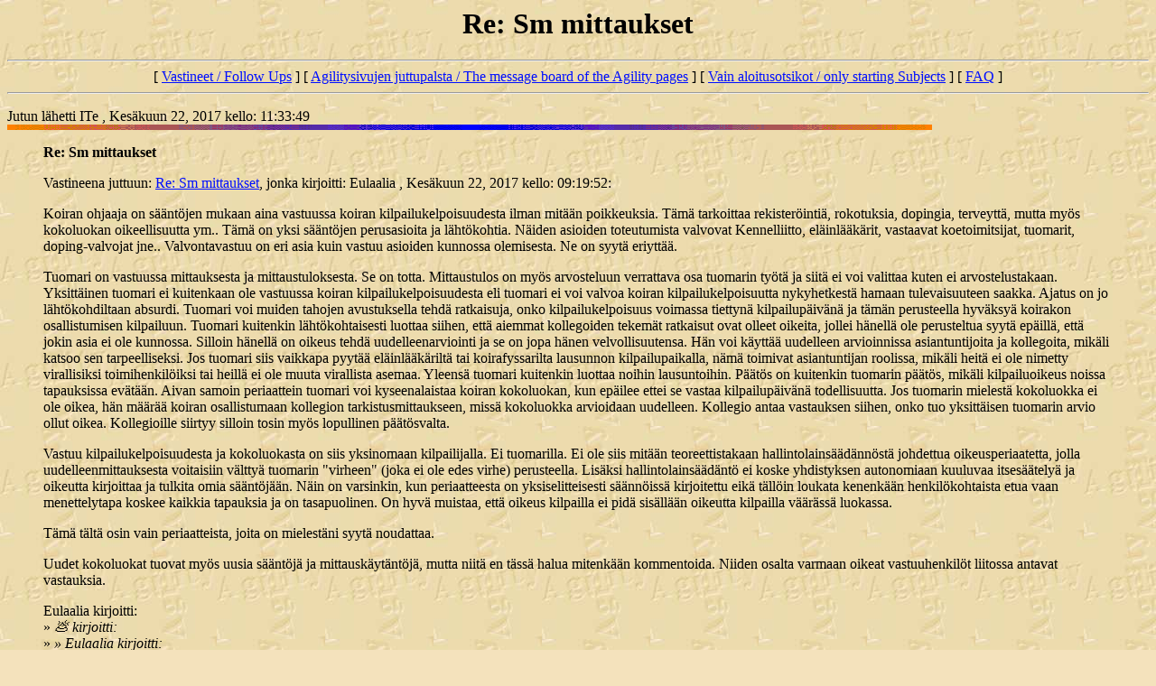

--- FILE ---
content_type: text/html; charset=UTF-8
request_url: http://finagility.com/juttupalsta/messages/85778.html
body_size: 9194
content:
<!DOCTYPE HTML PUBLIC "-//W3C//DTD HTML 3.2//EN">
<html>
  <head>
    <title>Re: Sm mittaukset</title>
  </head>
<body background="/pics/agibg.jpg"  bgcolor="#f4e2bc" text="#000000"  link="#000fff" vlink ="#5f13a2">
    <center>
      <h1>Re: Sm mittaukset</h1>
    </center>
<hr>
<center>[ <a href="#followups">Vastineet / Follow Ups</a> ] [ <a href="/juttupalsta/index.html">Agilitysivujen juttupalsta / The message board of the Agility pages</a> ] [ <a href="/juttupalsta/index_thread.html">Vain aloitusotsikot / only starting Subjects</a> ] [ <a href="/juttupalsta/faq.html">FAQ</a> ]</center>
<hr><p>
Jutun lähetti ITe , Kes&auml;kuun 22, 2017 kello: 11:33:49  
<br>
<IMG SRC= "/gif/bann01.gif"  align="top" ALT="----------------------------------------------------------------------">
<br>
<blockquote>
<b>Re: Sm mittaukset</b><p>
Vastineena juttuun: <a href="/juttupalsta/messages/85775.html">Re: Sm mittaukset</a>, jonka kirjoitti:
 Eulaalia , Kesäkuun 22, 2017 kello: 09:19:52:<p>
Koiran ohjaaja on sääntöjen mukaan aina vastuussa koiran kilpailukelpoisuudesta ilman mitään poikkeuksia. Tämä tarkoittaa rekisteröintiä, rokotuksia, dopingia, terveyttä, mutta myös kokoluokan oikeellisuutta ym.. Tämä on yksi sääntöjen perusasioita ja lähtökohtia. Näiden asioiden toteutumista valvovat Kennelliitto, eläinlääkärit, vastaavat koetoimitsijat, tuomarit, doping-valvojat jne.. Valvontavastuu on eri asia kuin vastuu asioiden kunnossa olemisesta. Ne on syytä eriyttää. <p>
Tuomari on vastuussa mittauksesta ja mittaustuloksesta. Se on totta. Mittaustulos on myös arvosteluun verrattava osa tuomarin työtä ja siitä ei voi valittaa kuten ei arvostelustakaan. Yksittäinen tuomari ei kuitenkaan ole vastuussa koiran kilpailukelpoisuudesta eli tuomari ei voi valvoa koiran kilpailukelpoisuutta nykyhetkestä hamaan tulevaisuuteen saakka. Ajatus on jo lähtökohdiltaan absurdi. Tuomari voi muiden tahojen avustuksella tehdä ratkaisuja, onko kilpailukelpoisuus voimassa tiettynä kilpailupäivänä ja tämän perusteella hyväksyä koirakon osallistumisen kilpailuun. Tuomari kuitenkin lähtökohtaisesti luottaa siihen, että aiemmat kollegoiden tekemät ratkaisut ovat olleet oikeita, jollei hänellä ole perusteltua syytä epäillä, että jokin asia ei ole kunnossa. Silloin hänellä on oikeus tehdä uudelleenarviointi ja se on jopa hänen velvollisuutensa. Hän voi käyttää uudelleen arvioinnissa asiantuntijoita ja kollegoita, mikäli katsoo sen tarpeelliseksi. Jos tuomari siis vaikkapa pyytää eläinlääkäriltä tai koirafyssarilta lausunnon kilpailupaikalla, nämä toimivat asiantuntijan roolissa, mikäli heitä ei ole nimetty virallisiksi toimihenkilöiksi tai heillä ei ole muuta virallista asemaa. Yleensä tuomari kuitenkin luottaa noihin lausuntoihin. Päätös on kuitenkin tuomarin päätös, mikäli kilpailuoikeus noissa tapauksissa evätään. Aivan samoin periaattein tuomari voi kyseenalaistaa koiran kokoluokan, kun epäilee ettei se vastaa kilpailupäivänä todellisuutta. Jos tuomarin mielestä kokoluokka ei ole oikea, hän määrää koiran osallistumaan kollegion tarkistusmittaukseen, missä kokoluokka arvioidaan uudelleen. Kollegio antaa vastauksen siihen, onko tuo yksittäisen tuomarin arvio ollut oikea. Kollegioille siirtyy silloin tosin myös lopullinen päätösvalta.<p>
Vastuu kilpailukelpoisuudesta ja kokoluokasta on siis yksinomaan kilpailijalla. Ei tuomarilla. Ei ole siis mitään teoreettistakaan hallintolainsäädännöstä johdettua oikeusperiaatetta, jolla uudelleenmittauksesta voitaisiin välttyä tuomarin "virheen" (joka ei ole edes virhe) perusteella. Lisäksi hallintolainsäädäntö ei koske yhdistyksen autonomiaan kuuluvaa itsesäätelyä ja oikeutta kirjoittaa ja tulkita omia sääntöjään. Näin on varsinkin, kun periaatteesta on yksiselitteisesti säännöissä kirjoitettu eikä tällöin loukata kenenkään henkilökohtaista etua vaan menettelytapa koskee kaikkia tapauksia ja on tasapuolinen. On hyvä muistaa, että oikeus kilpailla ei pidä sisällään oikeutta kilpailla väärässä luokassa.<p>
Tämä tältä osin vain periaatteista, joita on mielestäni syytä noudattaa. <p>
Uudet kokoluokat tuovat myös uusia sääntöjä ja mittauskäytäntöjä, mutta niitä en tässä halua mitenkään kommentoida. Niiden osalta varmaan oikeat vastuuhenkilöt liitossa antavat vastauksia.<p>
Eulaalia kirjoitti:<br>
» <i>💩 kirjoitti:</i><br>
» <i>» Eulaalia kirjoitti:</i><br>
» <i>» » Ja, käsittääkseni suomalaisen oikeuskäytännön mukaan myönnettyä etuutta tai oikeutta ei voi ottaa pois ilman asianosaisen suostumusta siitäkään huolimatta, että lopputulos ei ole kaikkien mieleen ja korpeaa jonkun sydäntä kisasta toiseen.</i><p>
» <i>» Mistähän tuollaisen pieraisit? Ehkä jossain kristillisissä hyväveliunelmissa on noin, mutta oikeusvaltion periaatteisiin kuuluu, että väärin perustein saadut etuudet korjataan. Muutenhan kaikki mahdolliset etuudet itsellesi suhmuroimalla olisit eläkevalmis parikymppisenä.</i><p>
» <i>Valitettavasti virkamiehenä olen tätä sääntöä joutunut toteuttamaan. Hallintolainkäyttölain 10 luvun Päätöksen korjaaminen 56 § voisi pitää viitteenä:</i><p>
» <i>"Kirjoitusvirheen korjaaminen</i><p>
» <i>Valitusviranomaisen on korjattava päätöksessään oleva kirjoitus- tai laskuvirhe tai muu niihin verrattava selvä virhe. Virhettä ei kuitenkaan saa korjata, jos korjaaminen johtaa asianosaiselle kohtuuttomaan tulokseen."</i><p>
» <i>Voiko mittausvirhettä verrata kirjoitusvirheeseen, en tiedä. </i><p>
» <i>Haloo, tilanne on eri, jos asianosainen on saanut etuutta "suhmuroimalla". Silloin etuus on saatu vilpillisellä tavalla ja se on lain vastaista. Siihen etuteen viranomainen voi ja on puuttunut. Mutta edelleen, kuka säkäkorkeuden mittaamisessa "suhmuroi"? Koira, omistaja/ohjaaja vai tuomari??</i><p>
» <i>Se, että on kaksi samankorkuista koiraa eri säkäluokissa, ei ole asian ydin, vaan se, kenen vastuulla virhe on ja millä perusteella virheellinen päätös voidaan muuttaa ja etuus ottaa pois, jos omistaja ei anna suostumustaan. Muutosperusteeksi minun mielestäni ei käy se, että toinen samankorkuinen kisaa eri luokassa. </i><p>

<br>
</blockquote>
<br>
<IMG SRC= "/gif/bann01.gif"  align="top" ALT="----------------------------------------------------------------------">
<p>
<a name="followups">Vastineet / Follow Ups:</a><br>
<ul><!--insert: 85778-->
<!--top: 85789--><li><a href="85789.html">Re: Sm mittaukset</a> <b>Niinpä</b> <i>23.06.2017 01:34:26</i>
(<!--responses: 85789-->0)
    <!--insert: 85789-->
     <!--end: 85789-->
<!--top: 85783--><li><a href="85783.html">Re: Sm mittaukset</a> <b>Erimielisyysilmoitus</b> <i>22.06.2017 15:26:48</i>
(<!--responses: 85783-->7)
<ul><!--insert: 85783-->
<!--top: 85784--><li><a href="85784.html">Re: Sm mittaukset</a> <b>????</b> <i>22.06.2017 18:54:27</i>
(<!--responses: 85784-->6)
<ul><!--insert: 85784-->
<!--top: 85788--><li><a href="85788.html">Re: Sm mittaukset</a> <b>Oisko näin?</b> <i>22.06.2017 23:53:33</i>
(<!--responses: 85788-->5)
<ul><!--insert: 85788-->
<!--top: 85792--><li><a href="85792.html">Re: Sm mittaukset</a> <b>ihan tosi?</b> <i>23.06.2017 18:18:00</i>
(<!--responses: 85792-->1)
<ul><!--insert: 85792-->
<!--top: 85793--><li><a href="85793.html">Re: Sm mittaukset</a> <b>ihan tosi?</b> <i>23.06.2017 19:57:05</i>
(<!--responses: 85793-->0)
    <!--insert: 85793-->
     <!--end: 85793-->
</ul><!--end: 85792-->
<!--top: 85791--><li><a href="85791.html">Re: Sm mittaukset</a> <b>???</b> <i>23.06.2017 11:50:42</i>
(<!--responses: 85791-->2)
<ul><!--insert: 85791-->
<!--top: 85794--><li><a href="85794.html">Re: Sm mittaukset</a> <b>Juulia</b> <i>24.06.2017 11:57:06</i>
(<!--responses: 85794-->1)
<ul><!--insert: 85794-->
<!--top: 85795--><li><a href="85795.html">Re: Sm mittaukset</a> <b>kisaaja</b> <i>24.06.2017 18:22:02</i>
(<!--responses: 85795-->0)
    <!--insert: 85795-->
     <!--end: 85795-->
</ul><!--end: 85794-->
</ul><!--end: 85791-->
</ul><!--end: 85788-->
</ul><!--end: 85784-->
</ul><!--end: 85783-->
</ul><!--end: 85778-->
<hr>
<!--next-message-->
<ul>
<li>Järjestyksessä <a href="/juttupalsta/messages/85779.html">seuraava juttu / the next message</a> - <i>Re: Kuvia SM kisoista</i> , <b>Miira</b>
</ul>
<hr>
<p>
<ul>
 <li><a href="/juttupalsta/messages/85778.fol.html">Teen vastineen</a> (Ilman alkuperäistä)
 <li><a href="/juttupalsta/messages/85778.Fol.html">Teen vastineen</a> (Alkuperäinen lainattuna)
</ul>
<hr>
<ul>
<li><a href="/juttupalsta/add.html">Kirjoitan uuden jutun / send a new message</a>
<li><a href="/juttupalsta/index.html">Takaisin juttupalstalle / back to subjects</a>
<li><a href="/juttupalsta/index_thread.html">Takaisin juttupalstalle (vain aloitusotsikot) / Only the starting subjects</a>
</ul>
<p><hr>
<center>[ <a href="#followups">Vastineet / Follow Ups</a> ] [ <a href="/juttupalsta/index.html">Agilitysivujen juttupalsta / The message board of the Agility pages</a> ] [ <a href="/juttupalsta/index_thread.html">Vain aloitusotsikot / only starting Subjects</a> ] [ <a href="/juttupalsta/faq.html">FAQ</a> ]</center>
</body></html>
